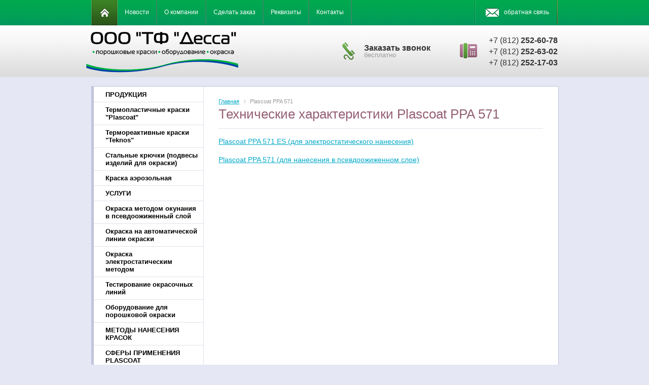

--- FILE ---
content_type: text/html; charset=utf-8
request_url: http://tfdessa.ru/ppa571_ppa571es
body_size: 3792
content:

<!doctype html>
<!--[if lt IE 7]> <html class="no-js lt-ie9 lt-ie8 lt-ie7" lang="en"> <![endif]-->
<!--[if IE 7]>    <html class="no-js lt-ie9 lt-ie8" lang="en"> <![endif]-->
<!--[if IE 8]>    <html class="no-js lt-ie9" lang="en"> <![endif]-->
<!--[if gt IE 8]><!--> 
<html class="no-js" lang="en"> <!--<![endif]-->
<head>
<meta name="robots" content="all"/>
<meta http-equiv="Content-Type" content="text/html; charset=UTF-8" />
<meta name="description" content="PPA 571" />
<meta name="keywords" content="PPA 571" />
<meta name="SKYPE_TOOLBAR" content="SKYPE_TOOLBAR_PARSER_COMPATIBLE" />
<title>Технические характеристики Plascoat PPA 571</title>
<link href="/g/css/styles_articles_tpl.css" rel="stylesheet" type="text/css" />
<link href="/t/v14/images/normalize.css" rel="stylesheet" type="text/css" />
<link href="/t/v14/images/styles.css" rel="stylesheet" type="text/css" />
<link rel="canonical" href="/ppa571_ppa571es"/><link rel='stylesheet' type='text/css' href='/shared/highslide-4.1.13/highslide.min.css'/>
<script type='text/javascript' src='/shared/highslide-4.1.13/highslide.packed.js'></script>
<script type='text/javascript'>
hs.graphicsDir = '/shared/highslide-4.1.13/graphics/';
hs.outlineType = null;
hs.showCredits = false;
hs.lang={cssDirection:'ltr',loadingText:'Загрузка...',loadingTitle:'Кликните чтобы отменить',focusTitle:'Нажмите чтобы перенести вперёд',fullExpandTitle:'Увеличить',fullExpandText:'Полноэкранный',previousText:'Предыдущий',previousTitle:'Назад (стрелка влево)',nextText:'Далее',nextTitle:'Далее (стрелка вправо)',moveTitle:'Передвинуть',moveText:'Передвинуть',closeText:'Закрыть',closeTitle:'Закрыть (Esc)',resizeTitle:'Восстановить размер',playText:'Слайд-шоу',playTitle:'Слайд-шоу (пробел)',pauseText:'Пауза',pauseTitle:'Приостановить слайд-шоу (пробел)',number:'Изображение %1/%2',restoreTitle:'Нажмите чтобы посмотреть картинку, используйте мышь для перетаскивания. Используйте клавиши вперёд и назад'};</script>

            <!-- 46b9544ffa2e5e73c3c971fe2ede35a5 -->
            <script src='/shared/s3/js/lang/ru.js'></script>
            <script src='/shared/s3/js/common.min.js'></script>
        <link rel='stylesheet' type='text/css' href='/shared/s3/css/calendar.css' />
<!--s3_require-->
<link rel="stylesheet" href="/g/basestyle/1.0.1/article/article.css" type="text/css"/>
<link rel="stylesheet" href="/g/basestyle/1.0.1/article/article.gray.css" type="text/css"/>
<script type="text/javascript" src="/g/basestyle/1.0.1/article/article.js" async></script>
<!--/s3_require-->

<link rel='stylesheet' type='text/css' href='/t/images/__csspatch/1/patch.css'/>

<script src="/t/v14/images/modernizr-2.6.2.min.js"></script>

</head>
<body>
<div class="site-wrapper">
    <header class="site-header">
        <div class="site-logo"><a href="http://tfdessa.ru/"><img src="d/logonew.png" alt=""></a></div>
        <div class="phone"><p>+7 (812) <strong>252-60-78<br /></strong>+7 (812) <strong>252-63-02<br /></strong>+7 (812) <strong>252-17-03</strong></p></div>        <div class="top-cont"><p><strong><a href="/zakazat-zvonok">Заказать звонок</a></strong><br />бесплатно</p></div>                    <nav>
                <div class="home-ico"><a href="/about"><img src="/t/v14/images/home-ico.png" alt=""></a></div>
                <ul class="menu-top">
                    <li><a href="/" >Новости</a></li><li><a href="/o_kompanii" >О компании</a></li><li><a href="/mail" >Сделать заказ</a></li><li><a href="/requisites" >Реквизиты</a></li><li><a href="/address" >Контакты</a></li>                </ul>
            </nav>
                <ul class="top-but">
            <li><a href="/mail">обратная связь</a></li>
        </ul>
    </header> 
    <div class="mainclear">
        <div class="maincontent">
            <div class="bodycontent">
                
<div class="page-path" data-url="/ppa571_ppa571es"><a href="/"><span>Главная</span></a>  <span>Plascoat PPA 571</span></div>                <h1>Технические характеристики Plascoat PPA 571</h1>




	<p><a download="" href="/f/plascoat_ppa_571_es.pdf">Plascoat PPA 571 ES (для электростатического нанесения)</a></p>

<p><a href="/f/plascoat_ppa_571_ru.pdf">Plascoat PPA 571 (для нанесения в псевдоожиженном слое)</a></p>

<p>&nbsp;</p>

	
<div class="clear"></div>
       </div>
    </div>
    <aside class="aside-left">
                    <nav>
                <ul class="menu-left">
                    <li><a href="/sales" >ПРОДУКЦИЯ</a></li><li><a href="/termoplastichnye-kraski-plascoat" >Термопластичные краски "Plascoat"</a></li><li><a href="/termoreaktivnye-kraski-teknos-1" >Термореактивные краски "Teknos"</a></li><li><a href="/stalnye-kryuchki-podvesy-izdelij-dlya-okraski" >Стальные крючки (подвесы изделий для окраски)</a></li><li><a href="/kraska-aerozolnaya" >Краска аэрозольная</a></li><li><a href="/services" >УСЛУГИ</a></li><li><a href="/dip_coat" >Окраска методом окунания в псевдоожиженный слой</a></li><li><a href="/okraska-na-avtomaticheskoj-linii-okraski" >Окраска на автоматической линии окраски</a></li><li><a href="/es_coat" >Окраска электростатическим методом</a></li><li><a href="/testing" >Тестирование окрасочных линий</a></li><li><a href="/equipment" >Оборудование для порошковой окраски</a></li><li><a href="/coating-methods" >МЕТОДЫ НАНЕСЕНИЯ КРАСОК</a></li><li><a href="/application_range" >СФЕРЫ ПРИМЕНЕНИЯ PLASCOAT</a></li><li><a href="/termoreaktivnye-kraski-berger" >Распродажа!</a></li>                </ul>
            </nav>
                <div class="left-pic"><img src="" alt=""></div>
    </aside>
</div>
<footer class="site-footer">
    <div class="site-name-bottom">Copyright &copy; 2013 - 2026<br></div>
    <div class="site-copyright"><span style='font-size:14px;' class='copyright'><!--noindex--> Создание сайта: <span style="text-decoration:underline; cursor: pointer;" onclick="javascript:window.open('https://megagr'+'oup.ru/base_shop?utm_referrer='+location.hostname)" class="copyright">megagroup.ru</span> <!--/noindex--></span></div>
    <div class="site-counters"><!--LiveInternet counter--><script type="text/javascript"><!--
document.write("<a href='http://www.liveinternet.ru/click' "+
"target=_blank><img src='//counter.yadro.ru/hit?t17.3;r"+
escape(document.referrer)+((typeof(screen)=="undefined")?"":
";s"+screen.width+"*"+screen.height+"*"+(screen.colorDepth?
screen.colorDepth:screen.pixelDepth))+";u"+escape(document.URL)+
";"+Math.random()+
"' alt='' title='LiveInternet: показано число просмотров за 24"+
" часа, посетителей за 24 часа и за сегодня' "+
"border='0' width='88' height='31'><\/a>")
//--></script><!--/LiveInternet-->
<!--__INFO2026-01-18 02:59:04INFO__-->
</div>
    <div class="bot-contacts"><p>Россия, 198095. Санкт-Петербург,<br />
Химимческий пер., д.1<br />
+7 (812) 252-60-78<br />
dessa2000@tfdessa.ru</p>

<p>&nbsp;</p>

<p>&nbsp;</p>

<p>&nbsp;</p></div></footer>
</div>
<!--685-->

<!-- assets.bottom -->
<!-- </noscript></script></style> -->
<script src="/my/s3/js/site.min.js?1768462484" ></script>
<script src="https://cp.onicon.ru/loader/53b27cec72d22c2a52000164.js" data-auto async></script>
<script >/*<![CDATA[*/
var megacounter_key="3c3f664dcd943ab2be33f20657ad3886";
(function(d){
    var s = d.createElement("script");
    s.src = "//counter.megagroup.ru/loader.js?"+new Date().getTime();
    s.async = true;
    d.getElementsByTagName("head")[0].appendChild(s);
})(document);
/*]]>*/</script>
<script >/*<![CDATA[*/
$ite.start({"sid":694686,"vid":697096,"aid":771751,"stid":4,"cp":21,"active":true,"domain":"tfdessa.ru","lang":"ru","trusted":false,"debug":false,"captcha":3});
/*]]>*/</script>
<!-- /assets.bottom -->
</body>
</html>

--- FILE ---
content_type: text/css
request_url: http://tfdessa.ru/t/v14/images/styles.css
body_size: 3106
content:
@charset "utf-8";
/* CSS Document */
							
article, aside, details, figcaption, figure, footer, header, hgroup, nav, section { display: block; }
audio, canvas, video 															  { display: inline-block; }
.lt-ie8 audio, .lt-ie8 canvas, .lt-ie8 video									  { display:inline; min-height:0}
audio:not([controls]) 															  { display: none; }
[hidden] 																		  { display: none; }

html, body, div, span, h1, h2, h3, h4, h5, h6, p, em, strong, sub, sup, b, u, i, ol, ul, li, form, label, tfoot, article, aside, canvas, details, figcaption, figure, footer, header, hgroup, menu, nav, section, summary, time, mark, audio, video {
			margin: 0;
			padding: 0;
			border: 0;
			outline: 0;
			background: transparent;
			font-size: 100%;
}

img { padding: 0; border: 0; outline: 0; background: transparent; font-size: 100%}

html 						{ font-size: 100%; overflow-y: scroll; }
html, button, input, select, textarea { font-family: sans-serif; color: #222; }
body 						{ margin: 0; line-height: 1.25; text-align:left; color:#666666; font:normal 14px Arial, Helvetica, sans-serif; background:#e5e7f5 url(top-repeat.png) left top repeat-x;}

a 							{ color: #00a9c8;  margin: 0; padding: 0; font-size: 100%; background: transparent; text-decoration:underline; outline-style:none;}
a:hover 					{ color: #00a9c8; text-decoration:none }
a:hover, a:active 			{ outline: 0;}
hr 							{ display: block; height: 1px; border: 0; border-top: 1px solid #666666; margin: 1em 0; padding: 0; }
abbr[title] 				{ border-bottom: 1px dotted; }
b, strong 					{ font-weight: bold; }
dfn 						{ font-style: italic; }
ins							{ background: #ff9; color: #000; text-decoration: none; }
mark 						{ background: #ff0; color: #000; font-style: italic; font-weight: bold; }
pre, code, kbd, samp 		{ font-family: monospace, serif; font-size: 1em; }
pre 						{ white-space: pre; white-space: pre-wrap;}

q 							{ quotes: none; }
q:before, q:after 			{ content: ""; content: none; }
small 						{ font-size: 85%; }
sub, sup 					{ font-size: 75%; line-height: 0; position: relative; vertical-align: baseline; }
sup 						{ top: -0.5em; }
sub 						{ bottom: -0.25em; }

p, pre, blockquote, dl      { margin: 1em 0;}

ul, ol						{ margin: 1em 0; padding: 0 0 0 40px; }
dd 							{ margin: 0 0 0 40px; }
nav ul, nav ol				{ list-style: none; list-style-image: none; margin: 0; padding: 0; }

svg:not(:root) 				{ overflow: hidden; }
figure 						{ margin: 0; }

form						{ margin: 0; }

label 						{ cursor: pointer; }
legend						{ border: 0; padding: 0; white-space: normal; }
.lt-ie8 legend 				{ margin-left:7px}
button, input, select, textarea { font-size: 100%; margin: 0; vertical-align: baseline; }
.lt-ie8 button, input, select, textarea{ vertical-align: middle;} 
button, input { line-height: normal; }
button, input[type="button"], input[type="reset"], input[type="submit"] { cursor: pointer; }
.lt-ie8 button, input[type="button"], input[type="reset"], input[type="submit"]{ overflow:visible;}
button[disabled], input[disabled] { cursor: default; }
input[type="checkbox"], input[type="radio"] { box-sizing: border-box; padding: 0;}
.lt-ie8 input[type="checkbox"], input[type="radio"] { width: 13px; height: 13px;}
textarea { overflow: auto; vertical-align: top; resize: vertical; }

h1 { color:#945f74; font:normal 26px Arial, Helvetica, sans-serif; margin:0 0 10px 0; padding:0 0 12px; border-bottom: 1px solid #e0e1ed;}
h2,h3,h4,h5,h6 { font-family:Arial, Helvetica, sans-serif; color:#945f74; font-weight:normal; font-style:normal;}
h2 { font-size: 24px; margin: 12px 0;}
h3 { font-size: 22px; margin: 12px 0;}
h4 { font-size: 20px; margin: 12px 0;}
h5 { font-size: 18px; margin: 12px 0;}
h6 { font-size: 16px; margin: 12px 0;}

html, body { margin:0; padding:0; position:relative; height:100%; min-width:980px;}

.page-path { color:#999999; font:normal 11px Arial, Helvetica, sans-serif; padding:0 0 4px;}
.page-path a { color:#00a9c8; text-decoration:underline; background: url(path-ico.png) right no-repeat; padding: 0 13px 0 0; margin: 0 5px 0 0;}
.page-path a:hover {color:#00a9c8; text-decoration:none;}

a img { border-color:#000;}
.thumb { color:#000;}
.YMaps { color:#000;}

.table-default { border-collapse:collapse; border:none; border-spacing:0; padding:0; margin:0;}
.table-default td { padding:0; margin:0; vertical-align:top; border-collapse:collapse; border:none; border-spacing:0;}


/*-------------MAIN------------------*/
.site-wrapper {
	height:auto !important;
	height:100%;
	min-height:100%;
	width:920px;
	margin:0 auto -100px;
}


.clear-footer { clear:both; height:100px;}
.clear { clear:both; font-size:0; line-height:0;}


/*------------SITE-HEADER-------------*/
.site-header {
	height:170px;
	position:relative;
}
.site-header p { margin:0;}
.site-header a img { border:none;}


.site-logo { position:absolute; top:63px; left:-10px;}

.phone {
	width:193px; height:81px;
	position:absolute; top:69px; right:0;
	text-align:right;
	overflow:hidden;
	color:#333333;
	font:normal 16px/22px Arial, Helvetica, sans-serif;
	background: url(phone-ico.png) left 16px no-repeat;
}
.phone a { color:#333333; text-decoration:underline;}
.phone a:hover { color:#333333; text-decoration:none;}

.top-cont {
	width:160px; height:60px;
	position:absolute; top:83px; right:222px;
	overflow:hidden;
	color:#999;
	font:normal 13px/13px Arial, Helvetica, sans-serif;
	background: url(ico2.png) left top no-repeat;
	padding: 5px 0 0 43px;
}
.top-cont a { color:#333333; text-decoration:none; font-size: 16px;}
.top-cont a:hover { color:#333333; text-decoration:underline;}


.home-ico {float: left; margin: 0 -1px 0 0;}
.menu-top { margin:0; padding:0;  list-style:none; font:normal 12px Arial, Helvetica, sans-serif;}
.menu-top li { float:left; background:url(tmenu-li.png) right top no-repeat; margin:0 -1px 0 0; padding: 0 1px 0 0;}
.menu-top li a { display:block; color:#ffffff; padding:17px 15px; text-decoration:none; cursor:pointer; position:relative;}
.menu-top li a:hover { color:#ffffff; text-decoration:none; background: url(tmenu-h.png) left bottom repeat-x;}


.top-but { margin:0; padding:0; float: right;  list-style:none; font:normal 12px Arial, Helvetica, sans-serif;  background:url(tmenu-li.png) right top no-repeat;}
.top-but li { float:left; background: url(top-but-ico.png) left top no-repeat; padding:17px 17px 17px 58px;}
.top-but li a { color:#ffffff;  text-decoration:none; cursor:pointer;}
.top-but li a:hover { color:#ffffff; text-decoration:underline; }


/*-------------CONTENT----------------*/
.mainclear { 
	height:1%; 
	width:100%; 
	position:relative;
	background:#fff url(cont-line.png) 220px top repeat-y; border: 1px solid #c2c4db;
}
.mainclear:after { 
	content:"."; 
	display:block; 
	clear:both; 
	height:0; 
	visibility:hidden;
}
.maincontent { 
	width:100%; 
	float:left;
}
.bodycontent { 
	margin:0 0 0 220px; 
	padding:23px 30px 30px 30px; 
	min-height:0;
	line-height: 1.6;
}


/*-------------------LEFT COLUM-----------------------*/
.aside-left {
	width:220px;
	float:left; 
	margin-left:-100%;
	position:relative;
	padding-bottom:30px;
}

.menu-left { margin:0 0 10px 0; padding:0; list-style:none; width:221px; font:bold 13px Arial, Helvetica, sans-serif; border-bottom: 1px solid #e0e1ed;}
.menu-left li { padding:0; background: url(lmenu-line.png) 4px top no-repeat; }
.menu-left li:first-child {background: none;}
.menu-left li a { display:block; color:#555555; text-decoration:none; cursor:pointer; padding:8px 10px 7px 23px; border-left: 4px solid #c2c4db;}
.menu-left li a:hover { color:#00a9c8; text-decoration:none; border-left: 4px solid #4e8535; }

.left-pic {width: 200px; height: 260px; overflow: hidden; margin: 0 0 0 10px;}

/*------------SITE-FOOTER-------------*/
.site-footer p { margin:0;}

.site-footer {
	margin:0 auto;
	width:920px;
	height:100px;
	position:relative;
	font:normal 11px Arial, Helvetica, sans-serif;
	color:#888888;
}


.site-counters {
	width:349px;
	text-align:right;
	position:absolute; top:43px; right:30px;
	font-size:12px;
}

.site-copyright {
	width:282px;
	text-align:right;
	position:absolute; top:24px; right:30px;
}
.site-copyright span.copyright { font-size:11px !important;}
.site-copyright a { color:#00a9c8; text-decoration:underline;}
.site-copyright a:hover { color:#00a9c8; text-decoration:none;}

.site-name-bottom {
	width:200px;
	position:absolute; top:24px; left:20px;
}



.bot-contacts {
	width:247px; height:57px;
	position:absolute; top:23px; left:251px;
	overflow:hidden;
	color:#888888;
	font:normal 11px Arial, Helvetica, sans-serif;
}
.bot-contacts a { color:#00a9c8; text-decoration:underline; display: block; margin: -7px 0 0 0;}
.bot-contacts a:hover { color:#00a9c8; text-decoration:none;}


/* tables */

table.table0 { border-collapse:collapse;}
table.table0 td { padding:5px; border: none}


table.table1 { border-collapse:collapse;}
table.table1 tr:hover { background: #f0f0f0;}
table.table1 td { padding:5px; border: 1px solid #05425a;}


table.table2 { border-collapse:collapse; line-height: normal;}
table.table2 tr:hover { background: #f0f0f0;}
table.table2 td { padding:5px; border: 1px solid #05425a;}
table.table2 th { padding:8px 5px; border: 1px solid #05425a; background-color:#294d1b; color:#fff; text-align:left;}

/* gallery */

table.gallery { border-spacing:10px; border-collapse:separate;}
table.gallery td { background-color:#f0f0f0; text-align:center; padding:15px;}
table.gallery td img {}

/* 685 */

--- FILE ---
content_type: text/css
request_url: http://tfdessa.ru/t/images/__csspatch/1/patch.css
body_size: 283
content:
html body { color: rgb(0, 0, 0); }
html body { background-image: url("./feb978b24727080c8e5ead3070953be4.jpeg"); }
html a img { border-right-color: rgb(255, 255, 255); }
html a img { border-bottom-color: rgb(255, 255, 255); }
html a img { border-left-color: rgb(255, 255, 255); }
html .menu-top li { background-image: url("./a7cf878fa2ae8aaf91c31d0c397bf4f3.jpeg"); }
html .menu-top li a:hover { background-image: url("./93f254e3144ec8ee923d1c9e16a79d64.jpeg"); }
html .menu-left { border-bottom-color: rgb(255, 255, 255); }
html .menu-left li a { color: rgb(0, 0, 0); }
html .menu-left li a:hover { border-left-color: rgb(33, 90, 62); }


--- FILE ---
content_type: text/javascript
request_url: http://counter.megagroup.ru/3c3f664dcd943ab2be33f20657ad3886.js?r=&s=1280*720*24&u=http%3A%2F%2Ftfdessa.ru%2Fppa571_ppa571es&t=%D0%A2%D0%B5%D1%85%D0%BD%D0%B8%D1%87%D0%B5%D1%81%D0%BA%D0%B8%D0%B5%20%D1%85%D0%B0%D1%80%D0%B0%D0%BA%D1%82%D0%B5%D1%80%D0%B8%D1%81%D1%82%D0%B8%D0%BA%D0%B8%20Plascoat%20PPA%20571&fv=0,0&en=1&rld=0&fr=0&callback=_sntnl1768742490365&1768742490366
body_size: 198
content:
//:1
_sntnl1768742490365({date:"Sun, 18 Jan 2026 13:21:30 GMT", res:"1"})